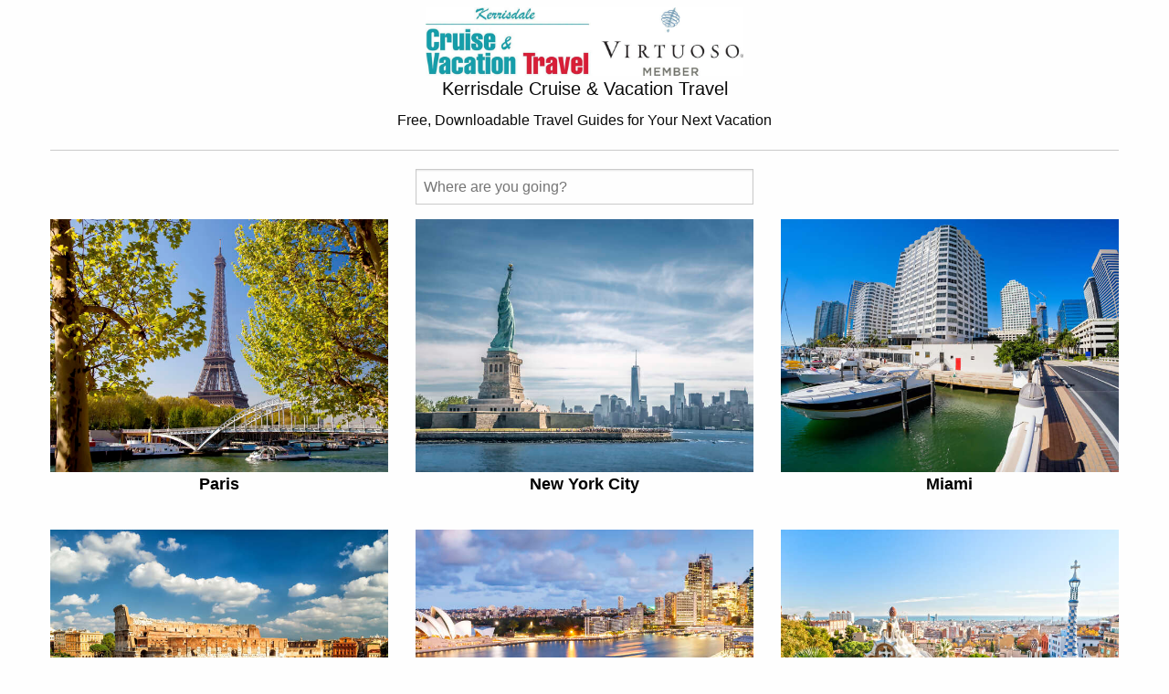

--- FILE ---
content_type: text/html; charset=utf-8
request_url: https://www.kerrisdalevacations.com/books
body_size: 2572
content:
<!doctype html>
<html class="no-js" lang="en">
  <head><link phx-track-static rel="stylesheet" href="/application/app-661bd56c782dba41ebd9d8e2a6273b8e.css?vsn=d">
<script phx-track-static type="text/javascript" src="/application/app-6cd98173cc17e65dac3414f2e8b491ab.js?vsn=d">
</script>
<!-- SEO Metadata & Tags: Generated 2026-01-22 05:44:38 -->
<script type="application/ld+json">{"@context":"https://schema.org","@graph":[{"@id":"https://www.kerrisdalevacations.com/#organization","@type":"Organization","address":{"@type":"PostalAddress","addressCountry":"CA","addressLocality":"Vancouver","addressRegion":"BC","postalCode":"V6M 2A7","streetAddress":"2496 West 41st Avenue"},"description":"We are a luxury boutique travel agency in the heart of Kerrisdale and the Shaughnessy district of Vancouver, owned and operated by Nimet Jessa since 1991. As a full-service agency offering concierge services, we will take care of your air booking, tours, cruises, hotels, car rentals and travel insurance.","email":"travel@kerrisdalevacations.com","logo":"https://cdn1.gttwl.net/attachments/28cf8333-d467-4bac-9bf9-9f23513baa8c.jpg?auto=enhance&q=60&auto=enhance&q=60","name":"Kerrisdale Cruise & Vacation Travel","sameAs":[],"telephone":"604 264 0552","url":"https://www.kerrisdalevacations.com/"}]}</script>
<meta name="tat-analytic-id" content="" />
<meta name="tat-analytic-kind" content="" />
<meta name="tat-domain" content="kerrisdalevacations.com" />
<meta name="tat-id" content="771" />
<meta property="og:description" content="Know before you go. Free Travel Guides from Kerrisdale Cruise &amp; Vacation Travel" />
<meta property="og:image" content="" />
<meta property="og:image:alt" content="Kerrisdale Cruise &amp; Vacation Travel" />
<meta property="og:locale" content="en_US" />
<meta property="og:logo" content="https://cdn1.gttwl.net/attachments/28cf8333-d467-4bac-9bf9-9f23513baa8c.jpg?auto=enhance&amp;q=60&amp;auto=enhance&amp;q=60" />
<meta property="og:site_name" content="Kerrisdale Cruise &amp; Vacation Travel" />
<meta property="og:title" content="Travel Guides - Kerrisdale Cruise &amp; Vacation Travel" />
<meta property="og:type" content="website" />
<meta property="og:url" content="https://www.kerrisdalevacations.com/books" />
<link rel="alternate" type="application/rss+xml" href="https://www.kerrisdalevacations.com/rss" />
<link rel="canonical" href="https://www.kerrisdalevacations.com/books" />
<link rel="alternate" hreflang="en" href="https://www.kerrisdalevacations.com/books" />
<link rel="alternate" hreflang="x-default" href="https://www.kerrisdalevacations.com/" />
<meta name="twitter:card" content="summary_large_image" />
<meta name="twitter:description" content="Know before you go. Free Travel Guides from Kerrisdale Cruise &amp; Vacation Travel" />
<meta name="twitter:title" content="Travel Guides - Kerrisdale Cruise &amp; Vacation Travel" />
    <meta charset="utf-8" />
    <meta http-equiv="x-ua-compatible" content="ie=edge">
    <meta name="viewport" content="width=device-width, initial-scale=1.0" />
    <title>Travel Guides - Kerrisdale Cruise & Vacation Travel</title>
    <meta name="description" content="Know before you go. Free Travel Guides from Kerrisdale Cruise & Vacation Travel">
    <link rel="stylesheet" href="https://cdnjs.cloudflare.com/ajax/libs/foundation/6.1.1/foundation-flex.css" crossorigin="anonymous">
    <link rel="stylesheet" href="/css/books.css">
    <link rel="icon" href="">
    <style>
      .blocky { 
        margin-bottom: 2em; 
        font-size: 18px;
        font-family: 'Helvetica Neue', 'Helvetica', sans-serif;
        font-weight: 700;
      }
      .blocky a { color: black; }
      .header { 
        margin-top: .5em;
      }
      .header h1 {
        font-size: 32px;
        font-family: 'Helvetica Neue', 'Helvetica', sans-serif;
        font-weight: 200;
      }
      .header img {
        height: 75px;
      }
    </style>
    <!-- Settings Head -->
    
    
    
    
  </head>
  <body>

    <!-- index -->
    <div class="row header">
      <div class="medium-12 columns text-center">
        <a href="/" title="Travel Guides"><img src="https://cdn1.gttwl.net/attachments/28cf8333-d467-4bac-9bf9-9f23513baa8c.jpg?auto=enhance&q=60"></a><br/>
        <h5>Kerrisdale Cruise & Vacation Travel</h5>
        <p>Free, Downloadable Travel Guides for Your Next Vacation
                    
        </p>
        <hr />    
      </div>
    </div>
    <div class="row">
    	<div class="medium-4 medium-offset-4 columns">
        <form method="GET" action="/books">
          <input type="search" name="search" placeholder="Where are you going?" value="">
        </form>
      </div>
    </div>
    <div class="row">
      
      <div class="medium-4 columns small-12 columns text-center blocky">
        <a href="/book/bdb5a65f-58ed-488a-bd07-ad44ae88f42a"><img src="https://cdn1.gttwl.net/attachments/global/1464968401_original.jpeg?auto=enhance&q=60&h=480&w=640"></a><br/>
        <a href="/book/bdb5a65f-58ed-488a-bd07-ad44ae88f42a">Paris </a>
      </div>
      
      <div class="medium-4 columns small-12 columns text-center blocky">
        <a href="/book/d6250fcd-2171-438e-8dc4-8e887b78b3e1"><img src="https://cdn1.gttwl.net/attachments/global/1465323751_original.jpeg?auto=enhance&q=60&h=480&w=640"></a><br/>
        <a href="/book/d6250fcd-2171-438e-8dc4-8e887b78b3e1">New York City </a>
      </div>
      
      <div class="medium-4 columns small-12 columns text-center blocky">
        <a href="/book/9a767281-8965-4866-bd3c-df154397edee"><img src="https://cdn1.gttwl.net/attachments/global/1465322784_original.jpeg?auto=enhance&q=60&h=480&w=640"></a><br/>
        <a href="/book/9a767281-8965-4866-bd3c-df154397edee">Miami </a>
      </div>
      
      <div class="medium-4 columns small-12 columns text-center blocky">
        <a href="/book/1ad07ef2-1444-40f0-a1c6-58020a55c1f3"><img src="https://cdn1.gttwl.net/attachments/global/1538586095_original.jpeg?auto=enhance&q=60&h=480&w=640"></a><br/>
        <a href="/book/1ad07ef2-1444-40f0-a1c6-58020a55c1f3">Rome </a>
      </div>
      
      <div class="medium-4 columns small-12 columns text-center blocky">
        <a href="/book/b9767a90-e3cc-4750-beeb-4b3fb570d8ad"><img src="https://cdn1.gttwl.net/attachments/global/1472606832_original.jpeg?auto=enhance&q=60&h=480&w=640"></a><br/>
        <a href="/book/b9767a90-e3cc-4750-beeb-4b3fb570d8ad">Sydney, Australia </a>
      </div>
      
      <div class="medium-4 columns small-12 columns text-center blocky">
        <a href="/book/a234e680-f8f3-4f9f-a0a1-5d8f3cd26f5c"><img src="https://cdn1.gttwl.net/attachments/global/1465328932_original.jpeg?auto=enhance&q=60&h=480&w=640"></a><br/>
        <a href="/book/a234e680-f8f3-4f9f-a0a1-5d8f3cd26f5c">Barcelona </a>
      </div>
      
      <div class="medium-4 columns small-12 columns text-center blocky">
        <a href="/book/13e46215-aa6c-4771-9363-f06a20a319c8"><img src="https://cdn1.gttwl.net/attachments/global/1465325963_original.jpeg?auto=enhance&q=60&h=480&w=640"></a><br/>
        <a href="/book/13e46215-aa6c-4771-9363-f06a20a319c8">Venice </a>
      </div>
      
      <div class="medium-4 columns small-12 columns text-center blocky">
        <a href="/book/a1c98131-8bee-4b44-8453-79c52e3af3c8"><img src="https://cdn1.gttwl.net/attachments/global/1466870486_original.jpeg?auto=enhance&q=60&h=480&w=640"></a><br/>
        <a href="/book/a1c98131-8bee-4b44-8453-79c52e3af3c8">Dublin </a>
      </div>
      
      <div class="medium-4 columns small-12 columns text-center blocky">
        <a href="/book/48703c08-2d5c-4696-8f4e-9e95e2ab59c5"><img src="https://cdn1.gttwl.net/attachments/global/1457365758_original.jpeg?auto=enhance&q=60&h=480&w=640"></a><br/>
        <a href="/book/48703c08-2d5c-4696-8f4e-9e95e2ab59c5">Amsterdam </a>
      </div>
      
      <div class="medium-4 columns small-12 columns text-center blocky">
        <a href="/book/6618671b-ae70-41df-9872-77b9b9aba08a"><img src="https://cdn1.gttwl.net/attachments/global/1472649923_original.jpeg?auto=enhance&q=60&h=480&w=640"></a><br/>
        <a href="/book/6618671b-ae70-41df-9872-77b9b9aba08a">Las Vegas, Nevada </a>
      </div>
      
      <div class="medium-4 columns small-12 columns text-center blocky">
        <a href="/book/e72bf1b6-62ca-4b4d-957e-1fe1e469b99d"><img src="https://cdn1.gttwl.net/attachments/global/1464701825_original.jpeg?auto=enhance&q=60&h=480&w=640"></a><br/>
        <a href="/book/e72bf1b6-62ca-4b4d-957e-1fe1e469b99d">London </a>
      </div>
      
      <div class="medium-4 columns small-12 columns text-center blocky">
        <a href="/book/99a402ad-7d6d-4a3f-8145-2fed88f79788"><img src="https://cdn1.gttwl.net/attachments/global/1471184338_original.jpeg?auto=enhance&q=60&h=480&w=640"></a><br/>
        <a href="/book/99a402ad-7d6d-4a3f-8145-2fed88f79788">Stockholm </a>
      </div>
      
      <div class="medium-4 columns small-12 columns text-center blocky">
        <a href="/book/15153b2a-6af0-45dc-9bd9-5d1b657af027"><img src="https://cdn1.gttwl.net/attachments/global/1472135610_original.jpeg?auto=enhance&q=60&h=480&w=640"></a><br/>
        <a href="/book/15153b2a-6af0-45dc-9bd9-5d1b657af027">Florence </a>
      </div>
      
      <div class="medium-4 columns small-12 columns text-center blocky">
        <a href="/book/0867817e-c260-4ec7-acfb-3ca19dfe373c"><img src="https://cdn1.gttwl.net/attachments/global/1466870630_original.jpeg?auto=enhance&q=60&h=480&w=640"></a><br/>
        <a href="/book/0867817e-c260-4ec7-acfb-3ca19dfe373c">Beijing </a>
      </div>
      
      <div class="medium-4 columns small-12 columns text-center blocky">
        <a href="/book/880ef811-4de8-471e-877f-6e0eddbb3ffc"><img src="https://cdn1.gttwl.net/attachments/global/1469899490_original.jpeg?auto=enhance&q=60&h=480&w=640"></a><br/>
        <a href="/book/880ef811-4de8-471e-877f-6e0eddbb3ffc">Budapest </a>
      </div>
      
      <div class="medium-4 columns small-12 columns text-center blocky">
        <a href="/book/1d652bcc-dba2-4362-85a8-4e6086bd00ee"><img src="https://cdn1.gttwl.net/attachments/global/1423151258_original.jpeg?auto=enhance&q=60&h=480&w=640"></a><br/>
        <a href="/book/1d652bcc-dba2-4362-85a8-4e6086bd00ee">Cape Town, South Africa </a>
      </div>
      
      <div class="medium-4 columns small-12 columns text-center blocky">
        <a href="/book/b9fe3f04-9495-4a41-8e40-7a9f29b89855"><img src="https://cdn1.gttwl.net/attachments/global/1466870835_original.jpeg?auto=enhance&q=60&h=480&w=640"></a><br/>
        <a href="/book/b9fe3f04-9495-4a41-8e40-7a9f29b89855">Havana </a>
      </div>
      
      <div class="medium-4 columns small-12 columns text-center blocky">
        <a href="/book/a36d9681-6038-443c-8d86-d58655719ef0"><img src="https://cdn1.gttwl.net/attachments/global/1466871291_original.jpeg?auto=enhance&q=60&h=480&w=640"></a><br/>
        <a href="/book/a36d9681-6038-443c-8d86-d58655719ef0">San Francisco, California </a>
      </div>
      
    </div>
    
    <div class="row">
      <div class="medium-10 medium-offset-1 text-center columns">
        <nav><ul class="pagination"><li class="active"><a class="">1</a></li><li class=""><a class="" href="?page=2" rel="next">2</a></li><li class=""><a class="" href="?page=3" rel="canonical">3</a></li><li class=""><a class="" href="?page=4" rel="canonical">4</a></li><li class=""><a class="" href="?page=5" rel="canonical">5</a></li><li class=""><a class="" href="?page=6" rel="canonical">6</a></li><li class=""><span class="">&hellip;</span></li><li class=""><a class="" href="?page=10" rel="canonical">10</a></li><li class=""><a class="" href="?page=2" rel="next">Next &rightarrow;</a></li></ul></nav>
      </div>
    </div>
    <!-- /index -->
    
    <div class="row">
      <div class="medium-12 columns">
        <hr />      
        <p class="text-center">
          <a href="/">Kerrisdale Cruise & Vacation Travel</a> &middot;
          <a href="mailto:travel@kerrisdalevacations.com">Email us</a> &middot;
          Phone: 604 264 0552
        </p>      
      </div>
    </div>
    <script src="https://cdnjs.cloudflare.com/ajax/libs/jquery/2.1.4/jquery.min.js"></script>
    <script src="https://cdnjs.cloudflare.com/ajax/libs/foundation/6.1.1/foundation.min.js" crossorigin="anonymous"></script>
    <script>$(document).foundation();</script>
  </body>
</html>  